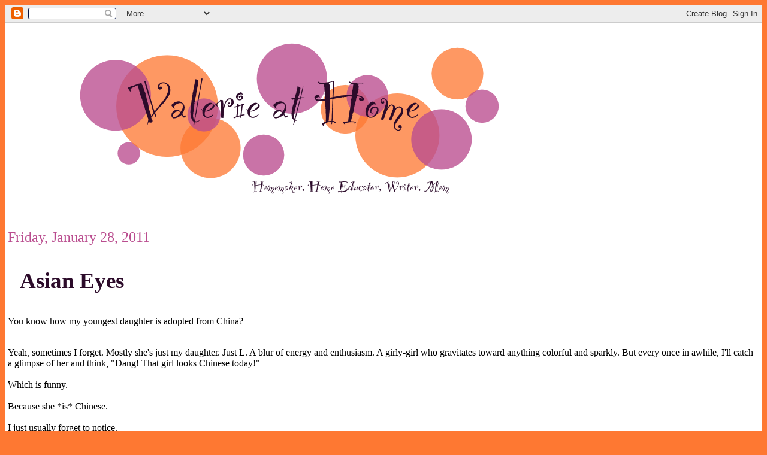

--- FILE ---
content_type: text/html; charset=UTF-8
request_url: http://valerie.thestranathans.com/2011/01/asian-eyes.html
body_size: 9778
content:
<!DOCTYPE html>
<html dir='ltr' xmlns='http://www.w3.org/1999/xhtml' xmlns:b='http://www.google.com/2005/gml/b' xmlns:data='http://www.google.com/2005/gml/data' xmlns:expr='http://www.google.com/2005/gml/expr'>
<head>
<link href='https://www.blogger.com/static/v1/widgets/55013136-widget_css_bundle.css' rel='stylesheet' type='text/css'/>
<link href='http://yui.yahooapis.com/2.5.2/build/reset-fonts-grids/reset-fonts-grids.css' rel='stylesheet' type='text/css'/>
<link href='http://yui.yahooapis.com/2.5.2/build/base/base-min.css' rel='stylesheet' type='text/css'/>
<meta content='text/html; charset=UTF-8' http-equiv='Content-Type'/>
<meta content='blogger' name='generator'/>
<link href='http://valerie.thestranathans.com/favicon.ico' rel='icon' type='image/x-icon'/>
<link href='http://valerie.thestranathans.com/2011/01/asian-eyes.html' rel='canonical'/>
<link rel="alternate" type="application/atom+xml" title="Valerie at Home - Atom" href="http://valerie.thestranathans.com/feeds/posts/default" />
<link rel="alternate" type="application/rss+xml" title="Valerie at Home - RSS" href="http://valerie.thestranathans.com/feeds/posts/default?alt=rss" />
<link rel="service.post" type="application/atom+xml" title="Valerie at Home - Atom" href="https://www.blogger.com/feeds/3431474601176183548/posts/default" />

<link rel="alternate" type="application/atom+xml" title="Valerie at Home - Atom" href="http://valerie.thestranathans.com/feeds/8020658614408080272/comments/default" />
<!--Can't find substitution for tag [blog.ieCssRetrofitLinks]-->
<meta content='http://valerie.thestranathans.com/2011/01/asian-eyes.html' property='og:url'/>
<meta content='Asian Eyes' property='og:title'/>
<meta content='You know how my youngest daughter is adopted from China? Yeah, sometimes I forget. Mostly she&#39;s just my daughter. Just L. A blur of energy a...' property='og:description'/>
<title>Valerie at Home: Asian Eyes</title>
<style id='page-skin-1' type='text/css'><!--
body {
background-color: rgb(254,120,50);
}
#doc2 {
background-color: rgb(255,255,255);
}
h2 {
font-weight: normal;
}
li {
list-style-type: disc;
}
.post {
margin-bottom: 20px;
}
a, a:active, a:link, a:hover {
text-decoration: none;
color: rgb(186,77,143);
}
a:visited {
color: rgb(254,120,50);
}
.post-title {
font-family: "Party LET";
font-size: 234%;
padding-left: 20px;
background-color: rgb(255,255,255);
background-image: url(http://www.thestranathans.com/bullet.png);
background-repeat: no-repeat;
background-position:  center left;
}
h3.post-title a, h3.post-title a:link, h3.post-title a:visited, h3.post-title a:active, h3.post-title a:hover {
color: rgb(44,11,42);
}
a.comment-link, a.comment-link:hover {
color: rgb(44,11,42);
}
.post-timestamp, .post-author, .timestamp-link, abbr.published {
text-decoration: none;
color: rgb(186,77,143);
}
.date-header {
color: rgb(186,77,143);
}
.feed-links {
margin-top: 20px;
}
abbr {
cursor: auto;
border-bottom: 0px;
}
div#sidebar1 h2 {
color: rgb(44,11,42);
}
div#sidebar1 a:visited {
color: rgb(254,120,50);
}
.yui-b {
padding: 5px;
}
.post-footer {
margin-top: -1em;
}

--></style>
<link href='http://www.thestranathans.com/favicon.png' rel='icon' type='image/png'/>
<link href='https://www.blogger.com/dyn-css/authorization.css?targetBlogID=3431474601176183548&amp;zx=60324bbb-0096-4f00-b950-9ead048be80f' media='none' onload='if(media!=&#39;all&#39;)media=&#39;all&#39;' rel='stylesheet'/><noscript><link href='https://www.blogger.com/dyn-css/authorization.css?targetBlogID=3431474601176183548&amp;zx=60324bbb-0096-4f00-b950-9ead048be80f' rel='stylesheet'/></noscript>
<meta name='google-adsense-platform-account' content='ca-host-pub-1556223355139109'/>
<meta name='google-adsense-platform-domain' content='blogspot.com'/>

<!-- data-ad-client=ca-pub-6822658778758812 -->

</head>
<body>
<div class='navbar section' id='navbar'><div class='widget Navbar' data-version='1' id='Navbar1'><script type="text/javascript">
    function setAttributeOnload(object, attribute, val) {
      if(window.addEventListener) {
        window.addEventListener('load',
          function(){ object[attribute] = val; }, false);
      } else {
        window.attachEvent('onload', function(){ object[attribute] = val; });
      }
    }
  </script>
<div id="navbar-iframe-container"></div>
<script type="text/javascript" src="https://apis.google.com/js/platform.js"></script>
<script type="text/javascript">
      gapi.load("gapi.iframes:gapi.iframes.style.bubble", function() {
        if (gapi.iframes && gapi.iframes.getContext) {
          gapi.iframes.getContext().openChild({
              url: 'https://www.blogger.com/navbar/3431474601176183548?po\x3d8020658614408080272\x26origin\x3dhttp://valerie.thestranathans.com',
              where: document.getElementById("navbar-iframe-container"),
              id: "navbar-iframe"
          });
        }
      });
    </script><script type="text/javascript">
(function() {
var script = document.createElement('script');
script.type = 'text/javascript';
script.src = '//pagead2.googlesyndication.com/pagead/js/google_top_exp.js';
var head = document.getElementsByTagName('head')[0];
if (head) {
head.appendChild(script);
}})();
</script>
</div></div>
<div class='yui-t2' id='doc2'>
<div id='hd'><div class='header section' id='header'><div class='widget Header' data-version='1' id='Header1'>
<div id='header-inner'>
<a href='http://valerie.thestranathans.com/' style='display: block'>
<img alt='Valerie at Home' height='320px; ' id='Header1_headerimg' src='https://blogger.googleusercontent.com/img/b/R29vZ2xl/AVvXsEjR9xQvXFKaqaKt17lhBDG4JEJblMiHVdZo30ZcgXV-GcRKAvYNv3BZ8rfzohw-zfO52TfpK0KxyAeN8aZN8DG3knu-BwERXGrpiYs_XdlM1mRriDg0jyxWy49_0zcVYV-vFMLpRU8rMJs/s1600-r/valeriebanner.png' style='display: block' width='950px; '/>
</a>
</div>
</div></div></div>
<div id='bd'>
<div id='yui-main'>
<div class='yui-b'>
<div class='yui-g'>
<div class='main section' id='main'><div class='widget Blog' data-version='1' id='Blog1'>
<div class='blog-posts hfeed'>

          <div class="date-outer">
        
<h2 class='date-header'><span>Friday, January 28, 2011</span></h2>

          <div class="date-posts">
        
<div class='post-outer'>
<div class='post hentry'>
<a name='8020658614408080272'></a>
<h3 class='post-title entry-title'>
<a href='http://valerie.thestranathans.com/2011/01/asian-eyes.html'>Asian Eyes</a>
</h3>
<div class='post-header-line-1'></div>
<div class='post-body entry-content'>
<p>You know how my youngest daughter is adopted from China?<div><br /></div><div>Yeah, sometimes I forget. Mostly she's just my daughter. Just L. A blur of energy and enthusiasm. A girly-girl who gravitates toward anything colorful and sparkly. But every once in awhile, I'll catch a glimpse of her and think, "Dang! That girl looks Chinese today!"</div><div><br /></div><div>Which is funny.</div><div><br /></div><div>Because she *is* Chinese.</div><div><br /></div><div>I just usually forget to notice.</div><div><br /></div><div>Today I noticed. Lots. Today was her first dress rehearsal for her first dance show for her first time on the competition team. And those competition girls are serious about the whole dance thing and how you look on stage thing. The costumes are more complicated, there are very specific rules about the hairstyle, and the make-up. Oh. my. word. THE MAKE-UP.</div><div><br /></div><div>When we got the list of things to have in the dance bag, I knew we were in trouble. She needed foundation and powder in a shade to match their skin tone. Well, that would be dark. But not too dark, but maybe darker than that one, but that other one seems way too dark, but her skin <i>is</i> dark, but she's too little for that dark color. The color I eventually got went on a bit pink and a bit too light for her skin tone, but it works well for the stage.</div><div><br /></div><div>So we move on to the eyes and my confusion gets worse. 3 colors of eye shadow - one over the whole lid (check), one under the brow (check), and one in the crease (wait, she has no crease). We faked it and moved on to the black eyeliner. It's supposed to go right under the bottom lashes. Well, it turns out that asian eyes sit way back in there and you can't *get* to the lashes and there's a large "shelf" under the outer part of her eye. The construction of the eye and the fact that she's *6* made it very difficult to draw a line anywhere near her eye. It turned out really heavy and dramatic until I cleared away some of it with a q-tip.</div><div><br /></div><div>BUT THEN came the fake eyelashes. (I told you those girls are serious about stage appearance.) I have never had occasion to use fake eyelashes before and all us new moms were kinda freaking out about it. False eyelashes? On our babies?!? But you know, they were a cinch. I think the flat eyelid made it that part a bit easier. It was harder to get enough cooperation to put on the mascara. Not that she didn't *want* to look fancy, she was just a bit scared of the wand and kept backing away.</div><div><br /></div><div>But we finished even to a bright shade of pink lipstick and she looked fabulous. She's amazingly beautiful and the make-up just accented everything. We made it through tonight's dress rehearsal and tomorrow morning, we'll get up and do it all again. And maybe I'll remember to bring my camera and take pictures so you can see L and her beautiful asian eyes.</div></p>
<div style='clear: both;'></div>
</div>
<div class='post-footer'>
<div class='post-footer-line post-footer-line-1'><span class='post-author vcard'>
Posted by
<span class='fn'>Valerie at Home</span>
</span>
<span class='post-timestamp'>
at
<a class='timestamp-link' href='http://valerie.thestranathans.com/2011/01/asian-eyes.html' rel='bookmark' title='permanent link'><abbr class='published' title='2011-01-28T21:51:00-05:00'>9:51&#8239;PM</abbr></a>
</span>
<span class='post-comment-link'>
</span>
<span class='post-icons'>
<span class='item-action'>
<a href='https://www.blogger.com/email-post/3431474601176183548/8020658614408080272' title='Email Post'>
<img alt='' class='icon-action' src='http://www.blogger.com/img/icon18_email.gif'/>
</a>
</span>
<span class='item-control blog-admin pid-1771604205'>
<a href='https://www.blogger.com/post-edit.g?blogID=3431474601176183548&postID=8020658614408080272&from=pencil' title='Edit Post'>
<img alt='' class='icon-action' height='18' src='https://resources.blogblog.com/img/icon18_edit_allbkg.gif' width='18'/>
</a>
</span>
</span><div class='post-share-buttons'>
<a class='goog-inline-block share-button sb-email' href='https://www.blogger.com/share-post.g?blogID=3431474601176183548&postID=8020658614408080272&target=email' target='_blank' title='Email This'><span class='share-button-link-text'>Email This</span></a><a class='goog-inline-block share-button sb-blog' href='https://www.blogger.com/share-post.g?blogID=3431474601176183548&postID=8020658614408080272&target=blog' onclick='window.open(this.href, "_blank", "height=270,width=475"); return false;' target='_blank' title='BlogThis!'><span class='share-button-link-text'>BlogThis!</span></a><a class='goog-inline-block share-button sb-twitter' href='https://www.blogger.com/share-post.g?blogID=3431474601176183548&postID=8020658614408080272&target=twitter' target='_blank' title='Share to X'><span class='share-button-link-text'>Share to X</span></a><a class='goog-inline-block share-button sb-facebook' href='https://www.blogger.com/share-post.g?blogID=3431474601176183548&postID=8020658614408080272&target=facebook' onclick='window.open(this.href, "_blank", "height=430,width=640"); return false;' target='_blank' title='Share to Facebook'><span class='share-button-link-text'>Share to Facebook</span></a><a class='goog-inline-block share-button sb-pinterest' href='https://www.blogger.com/share-post.g?blogID=3431474601176183548&postID=8020658614408080272&target=pinterest' target='_blank' title='Share to Pinterest'><span class='share-button-link-text'>Share to Pinterest</span></a>
</div>
<span class='post-backlinks post-comment-link'>
</span>
</div>
<div class='post-footer-line post-footer-line-2'></div>
<div class='post-footer-line post-footer-line-3'></div>
</div>
</div>
<div class='comments' id='comments'>
<a name='comments'></a>
<h4>1 comment:</h4>
<div id='Blog1_comments-block-wrapper'>
<dl class='avatar-comment-indent' id='comments-block'>
<dt class='comment-author ' id='c6902362248816673534'>
<a name='c6902362248816673534'></a>
<div class="avatar-image-container avatar-stock"><span dir="ltr"><a href="https://www.blogger.com/profile/07898203589894021203" target="" rel="nofollow" onclick="" class="avatar-hovercard" id="av-6902362248816673534-07898203589894021203"><img src="//www.blogger.com/img/blogger_logo_round_35.png" width="35" height="35" alt="" title="A Hunter&amp;#39;s Wife">

</a></span></div>
<a href='https://www.blogger.com/profile/07898203589894021203' rel='nofollow'>A Hunter&#39;s Wife</a>
said...
</dt>
<dd class='comment-body' id='Blog1_cmt-6902362248816673534'>
<p>
I love this post!  I used to be a makeup artist part time and always struggled with makeup for different ethnicities.  (I eventually became quite skilled and had a list of tricks for each, but I still have my challenges.)  I remember the first time I had a very dark skinned woman sit down in my chair.  Naturally, I reached for the darkest foundation I could find.  My silly mind was certain the darker the better.  I tested out a small patch and realized just how wrong I was.  I learned my lesson that day and fortunately had a client who was very understanding.  Honestly, being a blonde fair skinned girl with limited makeup training did nothing to prepare me for this experience.  It actually is disappointing to see how little training is geared towards anyone other than the white, young, clear complexion female.<br />You may be interested in the following books by Kevin Aucoin:<br />Face Forward &amp; Making Faces.  I don&#39;t have them at hand, but I recall that one of them covered more theatrical type makeup.<br />BTW, your daughters are adorable... :)
</p>
</dd>
<dd class='comment-footer'>
<span class='comment-timestamp'>
<a href='http://valerie.thestranathans.com/2011/01/asian-eyes.html?showComment=1299694724376#c6902362248816673534' title='comment permalink'>
March 9, 2011 at 1:18&#8239;PM
</a>
<span class='item-control blog-admin pid-451705376'>
<a class='comment-delete' href='https://www.blogger.com/comment/delete/3431474601176183548/6902362248816673534' title='Delete Comment'>
<img src='https://resources.blogblog.com/img/icon_delete13.gif'/>
</a>
</span>
</span>
</dd>
</dl>
</div>
<p class='comment-footer'>
<a href='https://www.blogger.com/comment/fullpage/post/3431474601176183548/8020658614408080272' onclick=''>Post a Comment</a>
</p>
</div>
</div>

        </div></div>
      
</div>
<div class='blog-pager' id='blog-pager'>
<span id='blog-pager-newer-link'>
<a class='blog-pager-newer-link' href='http://valerie.thestranathans.com/2011/01/ls-dance-show.html' id='Blog1_blog-pager-newer-link' title='Newer Post'>Newer Post</a>
</span>
<span id='blog-pager-older-link'>
<a class='blog-pager-older-link' href='http://valerie.thestranathans.com/2011/01/chance-for-all-you-crafty-people-out.html' id='Blog1_blog-pager-older-link' title='Older Post'>Older Post</a>
</span>
<a class='home-link' href='http://valerie.thestranathans.com/'>Home</a>
</div>
<div class='clear'></div>
<div class='post-feeds'>
<div class='feed-links'>
Subscribe to:
<a class='feed-link' href='http://valerie.thestranathans.com/feeds/8020658614408080272/comments/default' target='_blank' type='application/atom+xml'>Post Comments (Atom)</a>
</div>
</div>
</div></div>
</div>
</div>
</div>
<div class='yui-b'>
<div class='sidebar section' id='sidebar1'><div class='widget Image' data-version='1' id='Image1'>
<h2>K &amp; L</h2>
<div class='widget-content'>
<img alt='K &amp; L' height='122' id='Image1_img' src='https://blogger.googleusercontent.com/img/b/R29vZ2xl/AVvXsEjnFjojMVlyZUXNJ0xxTKeiPYPuECEF8ha89KYgD8Ta9BqkP2Hf0KXvKWT01yPrGOfkjjAs0mNe_QEjO2xqhlDL_Oeiy3QAFRK__ZIaqtj2EikPrFt7GCLlaH83jIu3BRDd-NgGfXV04sk/s170/closeup.jpg' width='170'/>
<br/>
<span class='caption'>Aren't they adorable?</span>
</div>
<div class='clear'></div>
</div><div class='widget Profile' data-version='1' id='Profile1'>
<h2>Contributors</h2>
<div class='widget-content'>
<ul>
<li><a class='profile-name-link g-profile' href='https://www.blogger.com/profile/09482798653115182229' style='background-image: url(//www.blogger.com/img/logo-16.png);'>Valerie at Home</a></li>
<li><a class='profile-name-link g-profile' href='https://www.blogger.com/profile/14401549032949068987' style='background-image: url(//www.blogger.com/img/logo-16.png);'>Valerie</a></li>
</ul>
<div class='clear'></div>
</div>
</div><div class='widget BlogArchive' data-version='1' id='BlogArchive1'>
<h2>Blog Archive</h2>
<div class='widget-content'>
<div id='ArchiveList'>
<div id='BlogArchive1_ArchiveList'>
<ul class='hierarchy'>
<li class='archivedate collapsed'>
<a class='toggle' href='javascript:void(0)'>
<span class='zippy'>

        &#9658;&#160;
      
</span>
</a>
<a class='post-count-link' href='http://valerie.thestranathans.com/2018/'>
2018
</a>
<span class='post-count' dir='ltr'>(1)</span>
<ul class='hierarchy'>
<li class='archivedate collapsed'>
<a class='toggle' href='javascript:void(0)'>
<span class='zippy'>

        &#9658;&#160;
      
</span>
</a>
<a class='post-count-link' href='http://valerie.thestranathans.com/2018/08/'>
August
</a>
<span class='post-count' dir='ltr'>(1)</span>
</li>
</ul>
</li>
</ul>
<ul class='hierarchy'>
<li class='archivedate collapsed'>
<a class='toggle' href='javascript:void(0)'>
<span class='zippy'>

        &#9658;&#160;
      
</span>
</a>
<a class='post-count-link' href='http://valerie.thestranathans.com/2017/'>
2017
</a>
<span class='post-count' dir='ltr'>(2)</span>
<ul class='hierarchy'>
<li class='archivedate collapsed'>
<a class='toggle' href='javascript:void(0)'>
<span class='zippy'>

        &#9658;&#160;
      
</span>
</a>
<a class='post-count-link' href='http://valerie.thestranathans.com/2017/03/'>
March
</a>
<span class='post-count' dir='ltr'>(1)</span>
</li>
</ul>
<ul class='hierarchy'>
<li class='archivedate collapsed'>
<a class='toggle' href='javascript:void(0)'>
<span class='zippy'>

        &#9658;&#160;
      
</span>
</a>
<a class='post-count-link' href='http://valerie.thestranathans.com/2017/02/'>
February
</a>
<span class='post-count' dir='ltr'>(1)</span>
</li>
</ul>
</li>
</ul>
<ul class='hierarchy'>
<li class='archivedate collapsed'>
<a class='toggle' href='javascript:void(0)'>
<span class='zippy'>

        &#9658;&#160;
      
</span>
</a>
<a class='post-count-link' href='http://valerie.thestranathans.com/2016/'>
2016
</a>
<span class='post-count' dir='ltr'>(1)</span>
<ul class='hierarchy'>
<li class='archivedate collapsed'>
<a class='toggle' href='javascript:void(0)'>
<span class='zippy'>

        &#9658;&#160;
      
</span>
</a>
<a class='post-count-link' href='http://valerie.thestranathans.com/2016/07/'>
July
</a>
<span class='post-count' dir='ltr'>(1)</span>
</li>
</ul>
</li>
</ul>
<ul class='hierarchy'>
<li class='archivedate collapsed'>
<a class='toggle' href='javascript:void(0)'>
<span class='zippy'>

        &#9658;&#160;
      
</span>
</a>
<a class='post-count-link' href='http://valerie.thestranathans.com/2013/'>
2013
</a>
<span class='post-count' dir='ltr'>(8)</span>
<ul class='hierarchy'>
<li class='archivedate collapsed'>
<a class='toggle' href='javascript:void(0)'>
<span class='zippy'>

        &#9658;&#160;
      
</span>
</a>
<a class='post-count-link' href='http://valerie.thestranathans.com/2013/09/'>
September
</a>
<span class='post-count' dir='ltr'>(2)</span>
</li>
</ul>
<ul class='hierarchy'>
<li class='archivedate collapsed'>
<a class='toggle' href='javascript:void(0)'>
<span class='zippy'>

        &#9658;&#160;
      
</span>
</a>
<a class='post-count-link' href='http://valerie.thestranathans.com/2013/08/'>
August
</a>
<span class='post-count' dir='ltr'>(5)</span>
</li>
</ul>
<ul class='hierarchy'>
<li class='archivedate collapsed'>
<a class='toggle' href='javascript:void(0)'>
<span class='zippy'>

        &#9658;&#160;
      
</span>
</a>
<a class='post-count-link' href='http://valerie.thestranathans.com/2013/05/'>
May
</a>
<span class='post-count' dir='ltr'>(1)</span>
</li>
</ul>
</li>
</ul>
<ul class='hierarchy'>
<li class='archivedate collapsed'>
<a class='toggle' href='javascript:void(0)'>
<span class='zippy'>

        &#9658;&#160;
      
</span>
</a>
<a class='post-count-link' href='http://valerie.thestranathans.com/2012/'>
2012
</a>
<span class='post-count' dir='ltr'>(10)</span>
<ul class='hierarchy'>
<li class='archivedate collapsed'>
<a class='toggle' href='javascript:void(0)'>
<span class='zippy'>

        &#9658;&#160;
      
</span>
</a>
<a class='post-count-link' href='http://valerie.thestranathans.com/2012/08/'>
August
</a>
<span class='post-count' dir='ltr'>(2)</span>
</li>
</ul>
<ul class='hierarchy'>
<li class='archivedate collapsed'>
<a class='toggle' href='javascript:void(0)'>
<span class='zippy'>

        &#9658;&#160;
      
</span>
</a>
<a class='post-count-link' href='http://valerie.thestranathans.com/2012/05/'>
May
</a>
<span class='post-count' dir='ltr'>(2)</span>
</li>
</ul>
<ul class='hierarchy'>
<li class='archivedate collapsed'>
<a class='toggle' href='javascript:void(0)'>
<span class='zippy'>

        &#9658;&#160;
      
</span>
</a>
<a class='post-count-link' href='http://valerie.thestranathans.com/2012/04/'>
April
</a>
<span class='post-count' dir='ltr'>(2)</span>
</li>
</ul>
<ul class='hierarchy'>
<li class='archivedate collapsed'>
<a class='toggle' href='javascript:void(0)'>
<span class='zippy'>

        &#9658;&#160;
      
</span>
</a>
<a class='post-count-link' href='http://valerie.thestranathans.com/2012/03/'>
March
</a>
<span class='post-count' dir='ltr'>(3)</span>
</li>
</ul>
<ul class='hierarchy'>
<li class='archivedate collapsed'>
<a class='toggle' href='javascript:void(0)'>
<span class='zippy'>

        &#9658;&#160;
      
</span>
</a>
<a class='post-count-link' href='http://valerie.thestranathans.com/2012/02/'>
February
</a>
<span class='post-count' dir='ltr'>(1)</span>
</li>
</ul>
</li>
</ul>
<ul class='hierarchy'>
<li class='archivedate expanded'>
<a class='toggle' href='javascript:void(0)'>
<span class='zippy toggle-open'>

        &#9660;&#160;
      
</span>
</a>
<a class='post-count-link' href='http://valerie.thestranathans.com/2011/'>
2011
</a>
<span class='post-count' dir='ltr'>(43)</span>
<ul class='hierarchy'>
<li class='archivedate collapsed'>
<a class='toggle' href='javascript:void(0)'>
<span class='zippy'>

        &#9658;&#160;
      
</span>
</a>
<a class='post-count-link' href='http://valerie.thestranathans.com/2011/08/'>
August
</a>
<span class='post-count' dir='ltr'>(5)</span>
</li>
</ul>
<ul class='hierarchy'>
<li class='archivedate collapsed'>
<a class='toggle' href='javascript:void(0)'>
<span class='zippy'>

        &#9658;&#160;
      
</span>
</a>
<a class='post-count-link' href='http://valerie.thestranathans.com/2011/06/'>
June
</a>
<span class='post-count' dir='ltr'>(1)</span>
</li>
</ul>
<ul class='hierarchy'>
<li class='archivedate collapsed'>
<a class='toggle' href='javascript:void(0)'>
<span class='zippy'>

        &#9658;&#160;
      
</span>
</a>
<a class='post-count-link' href='http://valerie.thestranathans.com/2011/05/'>
May
</a>
<span class='post-count' dir='ltr'>(4)</span>
</li>
</ul>
<ul class='hierarchy'>
<li class='archivedate collapsed'>
<a class='toggle' href='javascript:void(0)'>
<span class='zippy'>

        &#9658;&#160;
      
</span>
</a>
<a class='post-count-link' href='http://valerie.thestranathans.com/2011/04/'>
April
</a>
<span class='post-count' dir='ltr'>(8)</span>
</li>
</ul>
<ul class='hierarchy'>
<li class='archivedate collapsed'>
<a class='toggle' href='javascript:void(0)'>
<span class='zippy'>

        &#9658;&#160;
      
</span>
</a>
<a class='post-count-link' href='http://valerie.thestranathans.com/2011/03/'>
March
</a>
<span class='post-count' dir='ltr'>(7)</span>
</li>
</ul>
<ul class='hierarchy'>
<li class='archivedate collapsed'>
<a class='toggle' href='javascript:void(0)'>
<span class='zippy'>

        &#9658;&#160;
      
</span>
</a>
<a class='post-count-link' href='http://valerie.thestranathans.com/2011/02/'>
February
</a>
<span class='post-count' dir='ltr'>(2)</span>
</li>
</ul>
<ul class='hierarchy'>
<li class='archivedate expanded'>
<a class='toggle' href='javascript:void(0)'>
<span class='zippy toggle-open'>

        &#9660;&#160;
      
</span>
</a>
<a class='post-count-link' href='http://valerie.thestranathans.com/2011/01/'>
January
</a>
<span class='post-count' dir='ltr'>(16)</span>
<ul class='posts'>
<li><a href='http://valerie.thestranathans.com/2011/01/homeschool-is-awesome.html'>Homeschool is awesome</a></li>
<li><a href='http://valerie.thestranathans.com/2011/01/ls-dance-show.html'>L&#39;s Dance Show</a></li>
<li><a href='http://valerie.thestranathans.com/2011/01/asian-eyes.html'>Asian Eyes</a></li>
<li><a href='http://valerie.thestranathans.com/2011/01/chance-for-all-you-crafty-people-out.html'>A chance for all you crafty people out there to wi...</a></li>
<li><a href='http://valerie.thestranathans.com/2011/01/getting-good-deal.html'>Getting a good deal</a></li>
<li><a href='http://valerie.thestranathans.com/2011/01/losing-war.html'>Losing the War</a></li>
<li><a href='http://valerie.thestranathans.com/2011/01/cindy-jaes-first-report-card.html'>Cindy Jae&#39;s First Report Card</a></li>
<li><a href='http://valerie.thestranathans.com/2011/01/k-has-fabulous-day.html'>K has a fabulous day</a></li>
<li><a href='http://valerie.thestranathans.com/2011/01/martha-jillian-deen-doesnt-live-here.html'>Martha Jillian Deen doesn&#39;t live here</a></li>
<li><a href='http://valerie.thestranathans.com/2011/01/christmas-catchup-clan-meeting.html'>Christmas Catchup - The Clan Meeting</a></li>
<li><a href='http://valerie.thestranathans.com/2011/01/christmas-catchup-snow.html'>Christmas Catchup - Snow!</a></li>
<li><a href='http://valerie.thestranathans.com/2011/01/christmas-catchup-christmas-morning.html'>Christmas Catchup - Christmas morning</a></li>
<li><a href='http://valerie.thestranathans.com/2011/01/christmas-catchup-gingerbread.html'>Christmas Catchup - Gingerbread</a></li>
<li><a href='http://valerie.thestranathans.com/2011/01/christmas-catchup-cookies.html'>Christmas Catchup - Cookies</a></li>
<li><a href='http://valerie.thestranathans.com/2011/01/time-for-learning-review.html'>Time for Learning Review</a></li>
<li><a href='http://valerie.thestranathans.com/2011/01/surviving-plague.html'>Surviving the Plague</a></li>
</ul>
</li>
</ul>
</li>
</ul>
<ul class='hierarchy'>
<li class='archivedate collapsed'>
<a class='toggle' href='javascript:void(0)'>
<span class='zippy'>

        &#9658;&#160;
      
</span>
</a>
<a class='post-count-link' href='http://valerie.thestranathans.com/2010/'>
2010
</a>
<span class='post-count' dir='ltr'>(80)</span>
<ul class='hierarchy'>
<li class='archivedate collapsed'>
<a class='toggle' href='javascript:void(0)'>
<span class='zippy'>

        &#9658;&#160;
      
</span>
</a>
<a class='post-count-link' href='http://valerie.thestranathans.com/2010/12/'>
December
</a>
<span class='post-count' dir='ltr'>(5)</span>
</li>
</ul>
<ul class='hierarchy'>
<li class='archivedate collapsed'>
<a class='toggle' href='javascript:void(0)'>
<span class='zippy'>

        &#9658;&#160;
      
</span>
</a>
<a class='post-count-link' href='http://valerie.thestranathans.com/2010/11/'>
November
</a>
<span class='post-count' dir='ltr'>(7)</span>
</li>
</ul>
<ul class='hierarchy'>
<li class='archivedate collapsed'>
<a class='toggle' href='javascript:void(0)'>
<span class='zippy'>

        &#9658;&#160;
      
</span>
</a>
<a class='post-count-link' href='http://valerie.thestranathans.com/2010/10/'>
October
</a>
<span class='post-count' dir='ltr'>(3)</span>
</li>
</ul>
<ul class='hierarchy'>
<li class='archivedate collapsed'>
<a class='toggle' href='javascript:void(0)'>
<span class='zippy'>

        &#9658;&#160;
      
</span>
</a>
<a class='post-count-link' href='http://valerie.thestranathans.com/2010/09/'>
September
</a>
<span class='post-count' dir='ltr'>(5)</span>
</li>
</ul>
<ul class='hierarchy'>
<li class='archivedate collapsed'>
<a class='toggle' href='javascript:void(0)'>
<span class='zippy'>

        &#9658;&#160;
      
</span>
</a>
<a class='post-count-link' href='http://valerie.thestranathans.com/2010/08/'>
August
</a>
<span class='post-count' dir='ltr'>(9)</span>
</li>
</ul>
<ul class='hierarchy'>
<li class='archivedate collapsed'>
<a class='toggle' href='javascript:void(0)'>
<span class='zippy'>

        &#9658;&#160;
      
</span>
</a>
<a class='post-count-link' href='http://valerie.thestranathans.com/2010/07/'>
July
</a>
<span class='post-count' dir='ltr'>(17)</span>
</li>
</ul>
<ul class='hierarchy'>
<li class='archivedate collapsed'>
<a class='toggle' href='javascript:void(0)'>
<span class='zippy'>

        &#9658;&#160;
      
</span>
</a>
<a class='post-count-link' href='http://valerie.thestranathans.com/2010/06/'>
June
</a>
<span class='post-count' dir='ltr'>(8)</span>
</li>
</ul>
<ul class='hierarchy'>
<li class='archivedate collapsed'>
<a class='toggle' href='javascript:void(0)'>
<span class='zippy'>

        &#9658;&#160;
      
</span>
</a>
<a class='post-count-link' href='http://valerie.thestranathans.com/2010/05/'>
May
</a>
<span class='post-count' dir='ltr'>(8)</span>
</li>
</ul>
<ul class='hierarchy'>
<li class='archivedate collapsed'>
<a class='toggle' href='javascript:void(0)'>
<span class='zippy'>

        &#9658;&#160;
      
</span>
</a>
<a class='post-count-link' href='http://valerie.thestranathans.com/2010/04/'>
April
</a>
<span class='post-count' dir='ltr'>(1)</span>
</li>
</ul>
<ul class='hierarchy'>
<li class='archivedate collapsed'>
<a class='toggle' href='javascript:void(0)'>
<span class='zippy'>

        &#9658;&#160;
      
</span>
</a>
<a class='post-count-link' href='http://valerie.thestranathans.com/2010/03/'>
March
</a>
<span class='post-count' dir='ltr'>(10)</span>
</li>
</ul>
<ul class='hierarchy'>
<li class='archivedate collapsed'>
<a class='toggle' href='javascript:void(0)'>
<span class='zippy'>

        &#9658;&#160;
      
</span>
</a>
<a class='post-count-link' href='http://valerie.thestranathans.com/2010/02/'>
February
</a>
<span class='post-count' dir='ltr'>(3)</span>
</li>
</ul>
<ul class='hierarchy'>
<li class='archivedate collapsed'>
<a class='toggle' href='javascript:void(0)'>
<span class='zippy'>

        &#9658;&#160;
      
</span>
</a>
<a class='post-count-link' href='http://valerie.thestranathans.com/2010/01/'>
January
</a>
<span class='post-count' dir='ltr'>(4)</span>
</li>
</ul>
</li>
</ul>
<ul class='hierarchy'>
<li class='archivedate collapsed'>
<a class='toggle' href='javascript:void(0)'>
<span class='zippy'>

        &#9658;&#160;
      
</span>
</a>
<a class='post-count-link' href='http://valerie.thestranathans.com/2009/'>
2009
</a>
<span class='post-count' dir='ltr'>(103)</span>
<ul class='hierarchy'>
<li class='archivedate collapsed'>
<a class='toggle' href='javascript:void(0)'>
<span class='zippy'>

        &#9658;&#160;
      
</span>
</a>
<a class='post-count-link' href='http://valerie.thestranathans.com/2009/12/'>
December
</a>
<span class='post-count' dir='ltr'>(7)</span>
</li>
</ul>
<ul class='hierarchy'>
<li class='archivedate collapsed'>
<a class='toggle' href='javascript:void(0)'>
<span class='zippy'>

        &#9658;&#160;
      
</span>
</a>
<a class='post-count-link' href='http://valerie.thestranathans.com/2009/11/'>
November
</a>
<span class='post-count' dir='ltr'>(5)</span>
</li>
</ul>
<ul class='hierarchy'>
<li class='archivedate collapsed'>
<a class='toggle' href='javascript:void(0)'>
<span class='zippy'>

        &#9658;&#160;
      
</span>
</a>
<a class='post-count-link' href='http://valerie.thestranathans.com/2009/10/'>
October
</a>
<span class='post-count' dir='ltr'>(3)</span>
</li>
</ul>
<ul class='hierarchy'>
<li class='archivedate collapsed'>
<a class='toggle' href='javascript:void(0)'>
<span class='zippy'>

        &#9658;&#160;
      
</span>
</a>
<a class='post-count-link' href='http://valerie.thestranathans.com/2009/09/'>
September
</a>
<span class='post-count' dir='ltr'>(9)</span>
</li>
</ul>
<ul class='hierarchy'>
<li class='archivedate collapsed'>
<a class='toggle' href='javascript:void(0)'>
<span class='zippy'>

        &#9658;&#160;
      
</span>
</a>
<a class='post-count-link' href='http://valerie.thestranathans.com/2009/08/'>
August
</a>
<span class='post-count' dir='ltr'>(8)</span>
</li>
</ul>
<ul class='hierarchy'>
<li class='archivedate collapsed'>
<a class='toggle' href='javascript:void(0)'>
<span class='zippy'>

        &#9658;&#160;
      
</span>
</a>
<a class='post-count-link' href='http://valerie.thestranathans.com/2009/07/'>
July
</a>
<span class='post-count' dir='ltr'>(6)</span>
</li>
</ul>
<ul class='hierarchy'>
<li class='archivedate collapsed'>
<a class='toggle' href='javascript:void(0)'>
<span class='zippy'>

        &#9658;&#160;
      
</span>
</a>
<a class='post-count-link' href='http://valerie.thestranathans.com/2009/06/'>
June
</a>
<span class='post-count' dir='ltr'>(8)</span>
</li>
</ul>
<ul class='hierarchy'>
<li class='archivedate collapsed'>
<a class='toggle' href='javascript:void(0)'>
<span class='zippy'>

        &#9658;&#160;
      
</span>
</a>
<a class='post-count-link' href='http://valerie.thestranathans.com/2009/05/'>
May
</a>
<span class='post-count' dir='ltr'>(14)</span>
</li>
</ul>
<ul class='hierarchy'>
<li class='archivedate collapsed'>
<a class='toggle' href='javascript:void(0)'>
<span class='zippy'>

        &#9658;&#160;
      
</span>
</a>
<a class='post-count-link' href='http://valerie.thestranathans.com/2009/04/'>
April
</a>
<span class='post-count' dir='ltr'>(11)</span>
</li>
</ul>
<ul class='hierarchy'>
<li class='archivedate collapsed'>
<a class='toggle' href='javascript:void(0)'>
<span class='zippy'>

        &#9658;&#160;
      
</span>
</a>
<a class='post-count-link' href='http://valerie.thestranathans.com/2009/03/'>
March
</a>
<span class='post-count' dir='ltr'>(9)</span>
</li>
</ul>
<ul class='hierarchy'>
<li class='archivedate collapsed'>
<a class='toggle' href='javascript:void(0)'>
<span class='zippy'>

        &#9658;&#160;
      
</span>
</a>
<a class='post-count-link' href='http://valerie.thestranathans.com/2009/02/'>
February
</a>
<span class='post-count' dir='ltr'>(13)</span>
</li>
</ul>
<ul class='hierarchy'>
<li class='archivedate collapsed'>
<a class='toggle' href='javascript:void(0)'>
<span class='zippy'>

        &#9658;&#160;
      
</span>
</a>
<a class='post-count-link' href='http://valerie.thestranathans.com/2009/01/'>
January
</a>
<span class='post-count' dir='ltr'>(10)</span>
</li>
</ul>
</li>
</ul>
<ul class='hierarchy'>
<li class='archivedate collapsed'>
<a class='toggle' href='javascript:void(0)'>
<span class='zippy'>

        &#9658;&#160;
      
</span>
</a>
<a class='post-count-link' href='http://valerie.thestranathans.com/2008/'>
2008
</a>
<span class='post-count' dir='ltr'>(262)</span>
<ul class='hierarchy'>
<li class='archivedate collapsed'>
<a class='toggle' href='javascript:void(0)'>
<span class='zippy'>

        &#9658;&#160;
      
</span>
</a>
<a class='post-count-link' href='http://valerie.thestranathans.com/2008/12/'>
December
</a>
<span class='post-count' dir='ltr'>(11)</span>
</li>
</ul>
<ul class='hierarchy'>
<li class='archivedate collapsed'>
<a class='toggle' href='javascript:void(0)'>
<span class='zippy'>

        &#9658;&#160;
      
</span>
</a>
<a class='post-count-link' href='http://valerie.thestranathans.com/2008/11/'>
November
</a>
<span class='post-count' dir='ltr'>(19)</span>
</li>
</ul>
<ul class='hierarchy'>
<li class='archivedate collapsed'>
<a class='toggle' href='javascript:void(0)'>
<span class='zippy'>

        &#9658;&#160;
      
</span>
</a>
<a class='post-count-link' href='http://valerie.thestranathans.com/2008/10/'>
October
</a>
<span class='post-count' dir='ltr'>(18)</span>
</li>
</ul>
<ul class='hierarchy'>
<li class='archivedate collapsed'>
<a class='toggle' href='javascript:void(0)'>
<span class='zippy'>

        &#9658;&#160;
      
</span>
</a>
<a class='post-count-link' href='http://valerie.thestranathans.com/2008/09/'>
September
</a>
<span class='post-count' dir='ltr'>(16)</span>
</li>
</ul>
<ul class='hierarchy'>
<li class='archivedate collapsed'>
<a class='toggle' href='javascript:void(0)'>
<span class='zippy'>

        &#9658;&#160;
      
</span>
</a>
<a class='post-count-link' href='http://valerie.thestranathans.com/2008/08/'>
August
</a>
<span class='post-count' dir='ltr'>(35)</span>
</li>
</ul>
<ul class='hierarchy'>
<li class='archivedate collapsed'>
<a class='toggle' href='javascript:void(0)'>
<span class='zippy'>

        &#9658;&#160;
      
</span>
</a>
<a class='post-count-link' href='http://valerie.thestranathans.com/2008/07/'>
July
</a>
<span class='post-count' dir='ltr'>(19)</span>
</li>
</ul>
<ul class='hierarchy'>
<li class='archivedate collapsed'>
<a class='toggle' href='javascript:void(0)'>
<span class='zippy'>

        &#9658;&#160;
      
</span>
</a>
<a class='post-count-link' href='http://valerie.thestranathans.com/2008/06/'>
June
</a>
<span class='post-count' dir='ltr'>(25)</span>
</li>
</ul>
<ul class='hierarchy'>
<li class='archivedate collapsed'>
<a class='toggle' href='javascript:void(0)'>
<span class='zippy'>

        &#9658;&#160;
      
</span>
</a>
<a class='post-count-link' href='http://valerie.thestranathans.com/2008/05/'>
May
</a>
<span class='post-count' dir='ltr'>(25)</span>
</li>
</ul>
<ul class='hierarchy'>
<li class='archivedate collapsed'>
<a class='toggle' href='javascript:void(0)'>
<span class='zippy'>

        &#9658;&#160;
      
</span>
</a>
<a class='post-count-link' href='http://valerie.thestranathans.com/2008/04/'>
April
</a>
<span class='post-count' dir='ltr'>(25)</span>
</li>
</ul>
<ul class='hierarchy'>
<li class='archivedate collapsed'>
<a class='toggle' href='javascript:void(0)'>
<span class='zippy'>

        &#9658;&#160;
      
</span>
</a>
<a class='post-count-link' href='http://valerie.thestranathans.com/2008/03/'>
March
</a>
<span class='post-count' dir='ltr'>(24)</span>
</li>
</ul>
<ul class='hierarchy'>
<li class='archivedate collapsed'>
<a class='toggle' href='javascript:void(0)'>
<span class='zippy'>

        &#9658;&#160;
      
</span>
</a>
<a class='post-count-link' href='http://valerie.thestranathans.com/2008/02/'>
February
</a>
<span class='post-count' dir='ltr'>(20)</span>
</li>
</ul>
<ul class='hierarchy'>
<li class='archivedate collapsed'>
<a class='toggle' href='javascript:void(0)'>
<span class='zippy'>

        &#9658;&#160;
      
</span>
</a>
<a class='post-count-link' href='http://valerie.thestranathans.com/2008/01/'>
January
</a>
<span class='post-count' dir='ltr'>(25)</span>
</li>
</ul>
</li>
</ul>
<ul class='hierarchy'>
<li class='archivedate collapsed'>
<a class='toggle' href='javascript:void(0)'>
<span class='zippy'>

        &#9658;&#160;
      
</span>
</a>
<a class='post-count-link' href='http://valerie.thestranathans.com/2007/'>
2007
</a>
<span class='post-count' dir='ltr'>(135)</span>
<ul class='hierarchy'>
<li class='archivedate collapsed'>
<a class='toggle' href='javascript:void(0)'>
<span class='zippy'>

        &#9658;&#160;
      
</span>
</a>
<a class='post-count-link' href='http://valerie.thestranathans.com/2007/12/'>
December
</a>
<span class='post-count' dir='ltr'>(28)</span>
</li>
</ul>
<ul class='hierarchy'>
<li class='archivedate collapsed'>
<a class='toggle' href='javascript:void(0)'>
<span class='zippy'>

        &#9658;&#160;
      
</span>
</a>
<a class='post-count-link' href='http://valerie.thestranathans.com/2007/11/'>
November
</a>
<span class='post-count' dir='ltr'>(34)</span>
</li>
</ul>
<ul class='hierarchy'>
<li class='archivedate collapsed'>
<a class='toggle' href='javascript:void(0)'>
<span class='zippy'>

        &#9658;&#160;
      
</span>
</a>
<a class='post-count-link' href='http://valerie.thestranathans.com/2007/10/'>
October
</a>
<span class='post-count' dir='ltr'>(22)</span>
</li>
</ul>
<ul class='hierarchy'>
<li class='archivedate collapsed'>
<a class='toggle' href='javascript:void(0)'>
<span class='zippy'>

        &#9658;&#160;
      
</span>
</a>
<a class='post-count-link' href='http://valerie.thestranathans.com/2007/09/'>
September
</a>
<span class='post-count' dir='ltr'>(19)</span>
</li>
</ul>
<ul class='hierarchy'>
<li class='archivedate collapsed'>
<a class='toggle' href='javascript:void(0)'>
<span class='zippy'>

        &#9658;&#160;
      
</span>
</a>
<a class='post-count-link' href='http://valerie.thestranathans.com/2007/08/'>
August
</a>
<span class='post-count' dir='ltr'>(23)</span>
</li>
</ul>
<ul class='hierarchy'>
<li class='archivedate collapsed'>
<a class='toggle' href='javascript:void(0)'>
<span class='zippy'>

        &#9658;&#160;
      
</span>
</a>
<a class='post-count-link' href='http://valerie.thestranathans.com/2007/07/'>
July
</a>
<span class='post-count' dir='ltr'>(5)</span>
</li>
</ul>
<ul class='hierarchy'>
<li class='archivedate collapsed'>
<a class='toggle' href='javascript:void(0)'>
<span class='zippy'>

        &#9658;&#160;
      
</span>
</a>
<a class='post-count-link' href='http://valerie.thestranathans.com/2007/06/'>
June
</a>
<span class='post-count' dir='ltr'>(4)</span>
</li>
</ul>
</li>
</ul>
</div>
</div>
<div class='clear'></div>
</div>
</div><div class='widget LinkList' data-version='1' id='LinkList1'>
<h2>My Favorite Blogs</h2>
<div class='widget-content'>
<ul>
<li><a href='http://thebigmamablog.com/'>Big Mama</a></li>
<li><a href='http://boomama.net/'>BooMama</a></li>
<li><a href='http://www.challies.com/'>Challies Dot Com</a></li>
<li><a href='http://www.marybethwhalen.com/'>Cheaper by the Half Dozen</a></li>
<li><a href='http://www.embracingmycup.blogspot.com/'>Embracing My Cup</a></li>
<li><a href='http://fiddledeedee.net/'>Fiddledeedee</a></li>
<li><a href='http://www.lysaterkeurst.blogspot.com/'>Lysa TerKeurst</a></li>
<li><a href='http://mamalovelock-lifeinthetrenches.blogspot.com/'>Mamalovelock</a></li>
<li><a href='http://jesslovesjesus.com/'>Mourning into Dancing (Jess Loves Jesus)</a></li>
<li><a href='http://www.patsyclairmont-blog.com/'>Patsy Clairmont</a></li>
<li><a href='http://rocksinmydryer.typepad.com/'>Rocks in My Dryer</a></li>
<li><a href='http://scribbit.blogspot.com/'>Scribbit</a></li>
<li><a href='http://www.stillhisgirl.blogspot.com/'>Still His Girl</a></li>
<li><a href='http://themonkeyboysmama.blogspot.com/'>The Monkey Boys' Mama</a></li>
<li><a href='http://thepioneerwoman.com/'>The Pioneer Woman</a></li>
<li><a href='http://will.thestranathans.com/'>Will at Home</a></li>
</ul>
<div class='clear'></div>
</div>
</div><div class='widget AdSense' data-version='1' id='AdSense1'>
<div class='widget-content'>
<script type="text/javascript"><!--
google_ad_client="pub-6822658778758812";
google_ad_host="pub-1556223355139109";
google_ad_host_channel="00000";
google_ad_width=180;
google_ad_height=150;
google_ad_format="180x150_as";
google_ad_type="text";
google_color_border="FFFFFF";
google_color_bg="FFFFFF";
google_color_link="2C112A";
google_color_url="BA4D8F";
google_color_text="FE7832";
//--></script>
<script type="text/javascript"
  src="http://pagead2.googlesyndication.com/pagead/show_ads.js">
</script>
<div class='clear'></div>
</div>
</div><div class='widget HTML' data-version='1' id='HTML1'>
<div class='widget-content'>
<!-- Site Meter XHTML Strict 1.0 -->
<script src="http://s20.sitemeter.com/js/counter.js?site=s20vstranathan" type="text/javascript">
</script>
<!-- Copyright (c)2006 Site Meter -->
</div>
<div class='clear'></div>
</div></div>
</div>
</div>
<div id='ft'><div class='footer no-items section' id='footer'></div></div>
</div>

<script type="text/javascript" src="https://www.blogger.com/static/v1/widgets/1166699449-widgets.js"></script>
<script type='text/javascript'>
window['__wavt'] = 'AOuZoY5JN2Y0NY74hwMtEf_1ZPtpCQEPRg:1764365670781';_WidgetManager._Init('//www.blogger.com/rearrange?blogID\x3d3431474601176183548','//valerie.thestranathans.com/2011/01/asian-eyes.html','3431474601176183548');
_WidgetManager._SetDataContext([{'name': 'blog', 'data': {'blogId': '3431474601176183548', 'title': 'Valerie at Home', 'url': 'http://valerie.thestranathans.com/2011/01/asian-eyes.html', 'canonicalUrl': 'http://valerie.thestranathans.com/2011/01/asian-eyes.html', 'homepageUrl': 'http://valerie.thestranathans.com/', 'searchUrl': 'http://valerie.thestranathans.com/search', 'canonicalHomepageUrl': 'http://valerie.thestranathans.com/', 'blogspotFaviconUrl': 'http://valerie.thestranathans.com/favicon.ico', 'bloggerUrl': 'https://www.blogger.com', 'hasCustomDomain': true, 'httpsEnabled': false, 'enabledCommentProfileImages': true, 'gPlusViewType': 'FILTERED_POSTMOD', 'adultContent': false, 'analyticsAccountNumber': '', 'encoding': 'UTF-8', 'locale': 'en-US', 'localeUnderscoreDelimited': 'en', 'languageDirection': 'ltr', 'isPrivate': false, 'isMobile': false, 'isMobileRequest': false, 'mobileClass': '', 'isPrivateBlog': false, 'isDynamicViewsAvailable': true, 'feedLinks': '\x3clink rel\x3d\x22alternate\x22 type\x3d\x22application/atom+xml\x22 title\x3d\x22Valerie at Home - Atom\x22 href\x3d\x22http://valerie.thestranathans.com/feeds/posts/default\x22 /\x3e\n\x3clink rel\x3d\x22alternate\x22 type\x3d\x22application/rss+xml\x22 title\x3d\x22Valerie at Home - RSS\x22 href\x3d\x22http://valerie.thestranathans.com/feeds/posts/default?alt\x3drss\x22 /\x3e\n\x3clink rel\x3d\x22service.post\x22 type\x3d\x22application/atom+xml\x22 title\x3d\x22Valerie at Home - Atom\x22 href\x3d\x22https://www.blogger.com/feeds/3431474601176183548/posts/default\x22 /\x3e\n\n\x3clink rel\x3d\x22alternate\x22 type\x3d\x22application/atom+xml\x22 title\x3d\x22Valerie at Home - Atom\x22 href\x3d\x22http://valerie.thestranathans.com/feeds/8020658614408080272/comments/default\x22 /\x3e\n', 'meTag': '', 'adsenseClientId': 'ca-pub-6822658778758812', 'adsenseHostId': 'ca-host-pub-1556223355139109', 'adsenseHasAds': true, 'adsenseAutoAds': false, 'boqCommentIframeForm': true, 'loginRedirectParam': '', 'view': '', 'dynamicViewsCommentsSrc': '//www.blogblog.com/dynamicviews/4224c15c4e7c9321/js/comments.js', 'dynamicViewsScriptSrc': '//www.blogblog.com/dynamicviews/8fade38c227cdf4b', 'plusOneApiSrc': 'https://apis.google.com/js/platform.js', 'disableGComments': true, 'interstitialAccepted': false, 'sharing': {'platforms': [{'name': 'Get link', 'key': 'link', 'shareMessage': 'Get link', 'target': ''}, {'name': 'Facebook', 'key': 'facebook', 'shareMessage': 'Share to Facebook', 'target': 'facebook'}, {'name': 'BlogThis!', 'key': 'blogThis', 'shareMessage': 'BlogThis!', 'target': 'blog'}, {'name': 'X', 'key': 'twitter', 'shareMessage': 'Share to X', 'target': 'twitter'}, {'name': 'Pinterest', 'key': 'pinterest', 'shareMessage': 'Share to Pinterest', 'target': 'pinterest'}, {'name': 'Email', 'key': 'email', 'shareMessage': 'Email', 'target': 'email'}], 'disableGooglePlus': true, 'googlePlusShareButtonWidth': 0, 'googlePlusBootstrap': '\x3cscript type\x3d\x22text/javascript\x22\x3ewindow.___gcfg \x3d {\x27lang\x27: \x27en\x27};\x3c/script\x3e'}, 'hasCustomJumpLinkMessage': false, 'jumpLinkMessage': 'Read more', 'pageType': 'item', 'postId': '8020658614408080272', 'pageName': 'Asian Eyes', 'pageTitle': 'Valerie at Home: Asian Eyes'}}, {'name': 'features', 'data': {}}, {'name': 'messages', 'data': {'edit': 'Edit', 'linkCopiedToClipboard': 'Link copied to clipboard!', 'ok': 'Ok', 'postLink': 'Post Link'}}, {'name': 'template', 'data': {'name': 'custom', 'localizedName': 'Custom', 'isResponsive': false, 'isAlternateRendering': false, 'isCustom': true}}, {'name': 'view', 'data': {'classic': {'name': 'classic', 'url': '?view\x3dclassic'}, 'flipcard': {'name': 'flipcard', 'url': '?view\x3dflipcard'}, 'magazine': {'name': 'magazine', 'url': '?view\x3dmagazine'}, 'mosaic': {'name': 'mosaic', 'url': '?view\x3dmosaic'}, 'sidebar': {'name': 'sidebar', 'url': '?view\x3dsidebar'}, 'snapshot': {'name': 'snapshot', 'url': '?view\x3dsnapshot'}, 'timeslide': {'name': 'timeslide', 'url': '?view\x3dtimeslide'}, 'isMobile': false, 'title': 'Asian Eyes', 'description': 'You know how my youngest daughter is adopted from China? Yeah, sometimes I forget. Mostly she\x27s just my daughter. Just L. A blur of energy a...', 'url': 'http://valerie.thestranathans.com/2011/01/asian-eyes.html', 'type': 'item', 'isSingleItem': true, 'isMultipleItems': false, 'isError': false, 'isPage': false, 'isPost': true, 'isHomepage': false, 'isArchive': false, 'isLabelSearch': false, 'postId': 8020658614408080272}}]);
_WidgetManager._RegisterWidget('_NavbarView', new _WidgetInfo('Navbar1', 'navbar', document.getElementById('Navbar1'), {}, 'displayModeFull'));
_WidgetManager._RegisterWidget('_HeaderView', new _WidgetInfo('Header1', 'header', document.getElementById('Header1'), {}, 'displayModeFull'));
_WidgetManager._RegisterWidget('_BlogView', new _WidgetInfo('Blog1', 'main', document.getElementById('Blog1'), {'cmtInteractionsEnabled': false, 'lightboxEnabled': true, 'lightboxModuleUrl': 'https://www.blogger.com/static/v1/jsbin/200469591-lbx.js', 'lightboxCssUrl': 'https://www.blogger.com/static/v1/v-css/828616780-lightbox_bundle.css'}, 'displayModeFull'));
_WidgetManager._RegisterWidget('_ImageView', new _WidgetInfo('Image1', 'sidebar1', document.getElementById('Image1'), {'resize': true}, 'displayModeFull'));
_WidgetManager._RegisterWidget('_ProfileView', new _WidgetInfo('Profile1', 'sidebar1', document.getElementById('Profile1'), {}, 'displayModeFull'));
_WidgetManager._RegisterWidget('_BlogArchiveView', new _WidgetInfo('BlogArchive1', 'sidebar1', document.getElementById('BlogArchive1'), {'languageDirection': 'ltr', 'loadingMessage': 'Loading\x26hellip;'}, 'displayModeFull'));
_WidgetManager._RegisterWidget('_LinkListView', new _WidgetInfo('LinkList1', 'sidebar1', document.getElementById('LinkList1'), {}, 'displayModeFull'));
_WidgetManager._RegisterWidget('_AdSenseView', new _WidgetInfo('AdSense1', 'sidebar1', document.getElementById('AdSense1'), {}, 'displayModeFull'));
_WidgetManager._RegisterWidget('_HTMLView', new _WidgetInfo('HTML1', 'sidebar1', document.getElementById('HTML1'), {}, 'displayModeFull'));
</script>
</body>
</html>

--- FILE ---
content_type: text/html; charset=utf-8
request_url: https://www.google.com/recaptcha/api2/aframe
body_size: 269
content:
<!DOCTYPE HTML><html><head><meta http-equiv="content-type" content="text/html; charset=UTF-8"></head><body><script nonce="InbXCkIxZByB_EzlQp2g5A">/** Anti-fraud and anti-abuse applications only. See google.com/recaptcha */ try{var clients={'sodar':'https://pagead2.googlesyndication.com/pagead/sodar?'};window.addEventListener("message",function(a){try{if(a.source===window.parent){var b=JSON.parse(a.data);var c=clients[b['id']];if(c){var d=document.createElement('img');d.src=c+b['params']+'&rc='+(localStorage.getItem("rc::a")?sessionStorage.getItem("rc::b"):"");window.document.body.appendChild(d);sessionStorage.setItem("rc::e",parseInt(sessionStorage.getItem("rc::e")||0)+1);localStorage.setItem("rc::h",'1764365673327');}}}catch(b){}});window.parent.postMessage("_grecaptcha_ready", "*");}catch(b){}</script></body></html>